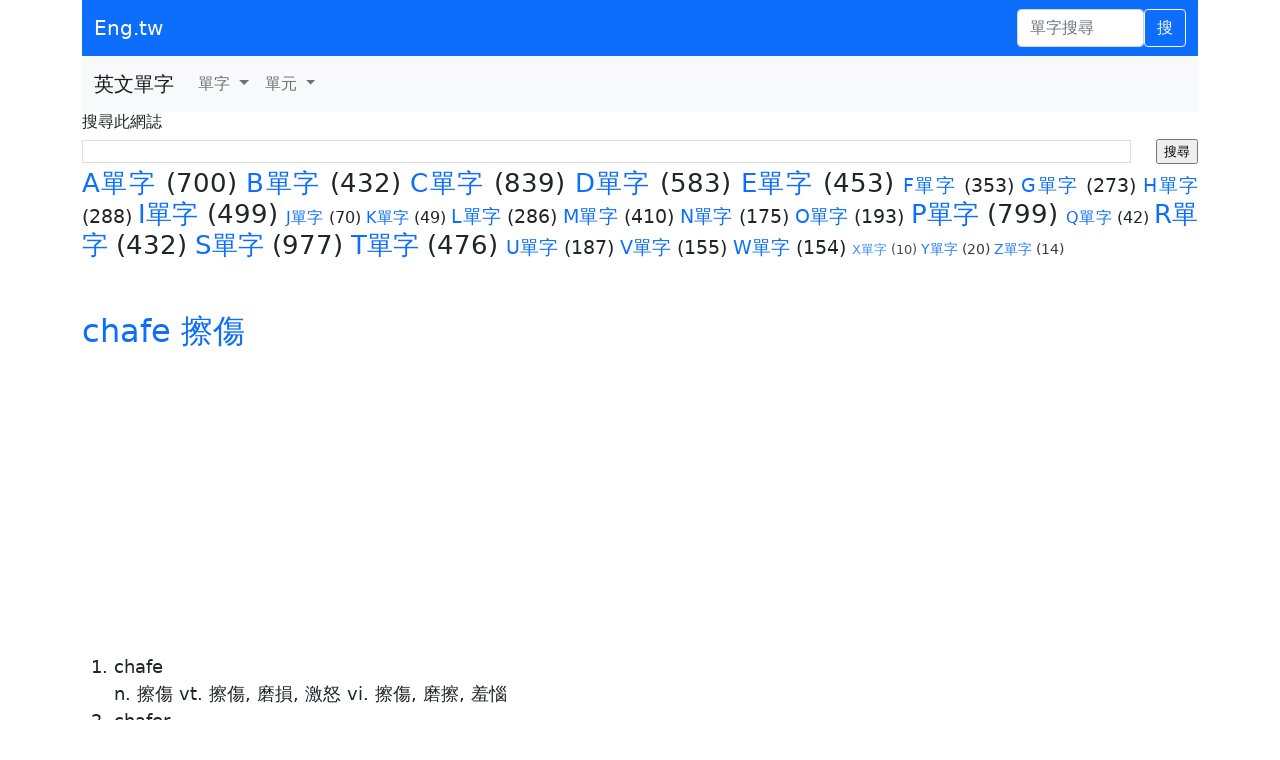

--- FILE ---
content_type: text/html; charset=utf-8
request_url: https://www.google.com/recaptcha/api2/aframe
body_size: 266
content:
<!DOCTYPE HTML><html><head><meta http-equiv="content-type" content="text/html; charset=UTF-8"></head><body><script nonce="lWEHhnjRtsvfIaGt6225Tw">/** Anti-fraud and anti-abuse applications only. See google.com/recaptcha */ try{var clients={'sodar':'https://pagead2.googlesyndication.com/pagead/sodar?'};window.addEventListener("message",function(a){try{if(a.source===window.parent){var b=JSON.parse(a.data);var c=clients[b['id']];if(c){var d=document.createElement('img');d.src=c+b['params']+'&rc='+(localStorage.getItem("rc::a")?sessionStorage.getItem("rc::b"):"");window.document.body.appendChild(d);sessionStorage.setItem("rc::e",parseInt(sessionStorage.getItem("rc::e")||0)+1);localStorage.setItem("rc::h",'1768995405071');}}}catch(b){}});window.parent.postMessage("_grecaptcha_ready", "*");}catch(b){}</script></body></html>